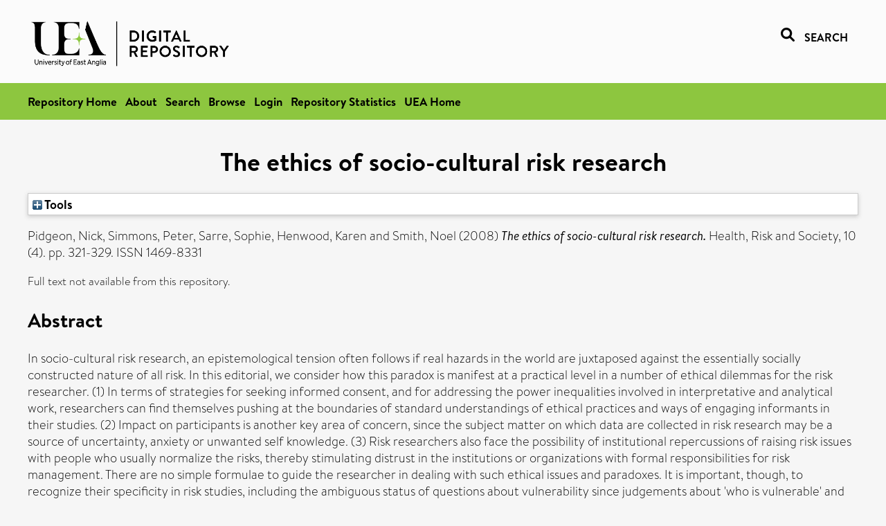

--- FILE ---
content_type: text/html; charset=utf-8
request_url: https://ueaeprints.uea.ac.uk/id/eprint/24740/
body_size: 25797
content:
<!DOCTYPE html PUBLIC "-//W3C//DTD XHTML 1.0 Transitional//EN" "http://www.w3.org/TR/xhtml1/DTD/xhtml1-transitional.dtd">
<html xmlns="http://www.w3.org/1999/xhtml" lang="en">
<head>

    <title> The ethics of socio-cultural risk research  - UEA Digital Repository</title>
    <link rel="icon" href="/favicon.ico" type="image/x-icon" />
    <link rel="shortcut icon" href="/favicon.ico" type="image/x-icon" />
    <link rel="Top" href="https://ueaeprints.uea.ac.uk/" />
    <link rel="Search" href="https://ueaeprints.uea.ac.uk/cgi/facet/simple2" />
    <meta name="eprints.eprintid" content="24740" />
<meta name="eprints.rev_number" content="57" />
<meta name="eprints.eprint_status" content="archive" />
<meta name="eprints.userid" content="3019" />
<meta name="eprints.importid" content="638" />
<meta name="eprints.source" content="pure" />
<meta name="eprints.dir" content="disk0/00/02/47/40" />
<meta name="eprints.datestamp" content="2011-02-25 15:04:45" />
<meta name="eprints.lastmod" content="2025-10-13 05:32:00" />
<meta name="eprints.status_changed" content="2011-02-25 15:04:44" />
<meta name="eprints.type" content="article" />
<meta name="eprints.metadata_visibility" content="show" />
<meta name="eprints.creators_name" content="Pidgeon, Nick" />
<meta name="eprints.creators_name" content="Simmons, Peter" />
<meta name="eprints.creators_name" content="Sarre, Sophie" />
<meta name="eprints.creators_name" content="Henwood, Karen" />
<meta name="eprints.creators_name" content="Smith, Noel" />
<meta name="eprints.title" content="The ethics of socio-cultural risk research" />
<meta name="eprints.ispublished" content="pub" />
<meta name="eprints.divisions" content="ENV" />
<meta name="eprints.abstract" content="In socio-cultural risk research, an epistemological tension often follows if real hazards in the world are juxtaposed against the essentially socially constructed nature of all risk. In this editorial, we consider how this paradox is manifest at a practical level in a number of ethical dilemmas for the risk researcher. (1) In terms of strategies for seeking informed consent, and for addressing the power inequalities involved in interpretative and analytical work, researchers can find themselves pushing at the boundaries of standard understandings of ethical practices and ways of engaging informants in their studies. (2) Impact on participants is another key area of concern, since the subject matter on which data are collected in risk research may be a source of uncertainty, anxiety or unwanted self knowledge. (3) Risk researchers also face the possibility of institutional repercussions of raising risk issues with people who usually normalize the risks, thereby stimulating distrust in the institutions or organizations with formal responsibilities for risk management. There are no simple formulae to guide the researcher in dealing with such ethical issues and paradoxes. It is important, though, to recognize their specificity in risk studies, including the ambiguous status of questions about vulnerability since judgements about 'who is vulnerable' and 'in what ways' are themselves influenced by the situational framings and understandings of participants and researchers." />
<meta name="eprints.date" content="2008" />
<meta name="eprints.date_type" content="published" />
<meta name="eprints.id_number" content="10.1080/13698570802334526" />
<meta name="eprints.research_group" content="RGRSG" />
<meta name="eprints.creators_search_name" content="Pidgeon, Nick" />
<meta name="eprints.creators_search_name" content="Simmons, Peter" />
<meta name="eprints.creators_search_name" content="Sarre, Sophie" />
<meta name="eprints.creators_search_name" content="Henwood, Karen" />
<meta name="eprints.creators_search_name" content="Smith, Noel" />
<meta name="eprints.full_text_status" content="none" />
<meta name="eprints.publication" content="Health, Risk and Society" />
<meta name="eprints.volume" content="10" />
<meta name="eprints.number" content="4" />
<meta name="eprints.pagerange" content="321-329" />
<meta name="eprints.pages" content="9" />
<meta name="eprints.refereed" content="TRUE" />
<meta name="eprints.issn" content="1469-8331" />
<meta name="eprints.ids_id" content="10.1080/13698570802334526" />
<meta name="eprints.ids_id" content="1469-8331" />
<meta name="eprints.ids_id_type" content="doi" />
<meta name="eprints.ids_id_type" content="issn" />
<meta name="eprints.citation" content="  Pidgeon, Nick, Simmons, Peter, Sarre, Sophie, Henwood, Karen and Smith, Noel   (2008) The ethics of socio-cultural risk research.  Health, Risk and Society, 10 (4).  pp. 321-329.  ISSN 1469-8331     " />
<link rel="schema.DC" href="http://purl.org/DC/elements/1.0/" />
<meta name="DC.relation" content="https://ueaeprints.uea.ac.uk/id/eprint/24740/" />
<meta name="DC.title" content="The ethics of socio-cultural risk research" />
<meta name="DC.creator" content="Pidgeon, Nick" />
<meta name="DC.creator" content="Simmons, Peter" />
<meta name="DC.creator" content="Sarre, Sophie" />
<meta name="DC.creator" content="Henwood, Karen" />
<meta name="DC.creator" content="Smith, Noel" />
<meta name="DC.description" content="In socio-cultural risk research, an epistemological tension often follows if real hazards in the world are juxtaposed against the essentially socially constructed nature of all risk. In this editorial, we consider how this paradox is manifest at a practical level in a number of ethical dilemmas for the risk researcher. (1) In terms of strategies for seeking informed consent, and for addressing the power inequalities involved in interpretative and analytical work, researchers can find themselves pushing at the boundaries of standard understandings of ethical practices and ways of engaging informants in their studies. (2) Impact on participants is another key area of concern, since the subject matter on which data are collected in risk research may be a source of uncertainty, anxiety or unwanted self knowledge. (3) Risk researchers also face the possibility of institutional repercussions of raising risk issues with people who usually normalize the risks, thereby stimulating distrust in the institutions or organizations with formal responsibilities for risk management. There are no simple formulae to guide the researcher in dealing with such ethical issues and paradoxes. It is important, though, to recognize their specificity in risk studies, including the ambiguous status of questions about vulnerability since judgements about 'who is vulnerable' and 'in what ways' are themselves influenced by the situational framings and understandings of participants and researchers." />
<meta name="DC.date" content="2008" />
<meta name="DC.type" content="Article" />
<meta name="DC.type" content="PeerReviewed" />
<meta name="DC.identifier" content="  Pidgeon, Nick, Simmons, Peter, Sarre, Sophie, Henwood, Karen and Smith, Noel   (2008) The ethics of socio-cultural risk research.  Health, Risk and Society, 10 (4).  pp. 321-329.  ISSN 1469-8331     " />
<meta name="DC.relation" content="10.1080/13698570802334526" />
<meta name="DC.identifier" content="10.1080/13698570802334526" />
<meta name="DC.doi" content="10.1080/13698570802334526" />
<!-- Highwire Press meta tags -->
<meta name="citation_title" content="The ethics of socio-cultural risk research" />
<meta name="citation_author" content="Pidgeon, Nick" />
<meta name="citation_author" content="Simmons, Peter" />
<meta name="citation_author" content="Sarre, Sophie" />
<meta name="citation_author" content="Henwood, Karen" />
<meta name="citation_author" content="Smith, Noel" />
<meta name="citation_publication_date" content="2008" />
<meta name="citation_online_date" content="2011/02/25" />
<meta name="citation_journal_title" content="Health, Risk and Society" />
<meta name="citation_issn" content="1469-8331" />
<meta name="citation_volume" content="10" />
<meta name="citation_issue" content="4" />
<meta name="citation_firstpage" content="321" />
<meta name="citation_lastpage" content="329" />
<meta name="citation_date" content="2008" />
<meta name="citation_cover_date" content="2008" />
<meta name="citation_doi" content="10.1080/13698570802334526" />
<meta name="citation_abstract" content="In socio-cultural risk research, an epistemological tension often follows if real hazards in the world are juxtaposed against the essentially socially constructed nature of all risk. In this editorial, we consider how this paradox is manifest at a practical level in a number of ethical dilemmas for the risk researcher. (1) In terms of strategies for seeking informed consent, and for addressing the power inequalities involved in interpretative and analytical work, researchers can find themselves pushing at the boundaries of standard understandings of ethical practices and ways of engaging informants in their studies. (2) Impact on participants is another key area of concern, since the subject matter on which data are collected in risk research may be a source of uncertainty, anxiety or unwanted self knowledge. (3) Risk researchers also face the possibility of institutional repercussions of raising risk issues with people who usually normalize the risks, thereby stimulating distrust in the institutions or organizations with formal responsibilities for risk management. There are no simple formulae to guide the researcher in dealing with such ethical issues and paradoxes. It is important, though, to recognize their specificity in risk studies, including the ambiguous status of questions about vulnerability since judgements about 'who is vulnerable' and 'in what ways' are themselves influenced by the situational framings and understandings of participants and researchers." />
<!-- PRISM meta tags -->
<link rel="schema.prism" href="https://www.w3.org/submissions/2020/SUBM-prism-20200910/" />
<meta name="prism.dateReceived" content="2011-02-25T15:04:45" />
<meta name="prism.modificationDate" content="2025-10-13T05:32:00" />
<meta name="prism.pageRange" content="321-329" />
<meta name="prism.startingPage" content="321" />
<meta name="prism.endingPage" content="329" />
<meta name="prism.pageCount" content="9" />
<meta name="prism.doi" content="10.1080/13698570802334526" />
<meta name="prism.issn" content="1469-8331" />
<meta name="prism.publicationName" content="Health, Risk and Society" />
<meta name="prism.volume" content="10" />
<meta name="prism.number" content="4" />
<link rel="alternate" href="https://ueaeprints.uea.ac.uk/cgi/export/eprint/24740/DC/uea-eprint-24740.txt" type="text/plain; charset=utf-8" title="Dublin Core" />
<link rel="alternate" href="https://ueaeprints.uea.ac.uk/cgi/export/eprint/24740/DIDL/uea-eprint-24740.xml" type="text/xml; charset=utf-8" title="MPEG-21 DIDL" />
<link rel="alternate" href="https://ueaeprints.uea.ac.uk/cgi/export/eprint/24740/Text/uea-eprint-24740.txt" type="text/plain; charset=utf-8" title="ASCII Citation" />
<link rel="alternate" href="https://ueaeprints.uea.ac.uk/cgi/export/eprint/24740/CSV/uea-eprint-24740.csv" type="text/csv; charset=utf-8" title="Multiline CSV" />
<link rel="alternate" href="https://ueaeprints.uea.ac.uk/cgi/export/eprint/24740/COinS/uea-eprint-24740.txt" type="text/plain; charset=utf-8" title="OpenURL ContextObject in Span" />
<link rel="alternate" href="https://ueaeprints.uea.ac.uk/cgi/export/eprint/24740/HTML/uea-eprint-24740.html" type="text/html; charset=utf-8" title="HTML Citation" />
<link rel="alternate" href="https://ueaeprints.uea.ac.uk/cgi/export/eprint/24740/METS/uea-eprint-24740.xml" type="text/xml; charset=utf-8" title="METS" />
<link rel="alternate" href="https://ueaeprints.uea.ac.uk/cgi/export/eprint/24740/RDFXML/uea-eprint-24740.rdf" type="application/rdf+xml" title="RDF+XML" />
<link rel="alternate" href="https://ueaeprints.uea.ac.uk/cgi/export/eprint/24740/BibTeX/uea-eprint-24740.bib" type="text/plain; charset=utf-8" title="BibTeX" />
<link rel="alternate" href="https://ueaeprints.uea.ac.uk/cgi/export/eprint/24740/XML/uea-eprint-24740.xml" type="application/vnd.eprints.data+xml; charset=utf-8" title="EP3 XML" />
<link rel="alternate" href="https://ueaeprints.uea.ac.uk/cgi/export/eprint/24740/RDFNT/uea-eprint-24740.nt" type="text/plain" title="RDF+N-Triples" />
<link rel="alternate" href="https://ueaeprints.uea.ac.uk/cgi/export/eprint/24740/Simple/uea-eprint-24740.txt" type="text/plain; charset=utf-8" title="Simple Metadata" />
<link rel="alternate" href="https://ueaeprints.uea.ac.uk/cgi/export/eprint/24740/Refer/uea-eprint-24740.refer" type="text/plain" title="Refer" />
<link rel="alternate" href="https://ueaeprints.uea.ac.uk/cgi/export/eprint/24740/ContextObject/uea-eprint-24740.xml" type="text/xml; charset=utf-8" title="OpenURL ContextObject" />
<link rel="alternate" href="https://ueaeprints.uea.ac.uk/cgi/export/eprint/24740/MODS/uea-eprint-24740.xml" type="text/xml; charset=utf-8" title="MODS" />
<link rel="alternate" href="https://ueaeprints.uea.ac.uk/cgi/export/eprint/24740/RDFN3/uea-eprint-24740.n3" type="text/n3" title="RDF+N3" />
<link rel="alternate" href="https://ueaeprints.uea.ac.uk/cgi/export/eprint/24740/JSON/uea-eprint-24740.js" type="application/json; charset=utf-8" title="JSON" />
<link rel="alternate" href="https://ueaeprints.uea.ac.uk/cgi/export/eprint/24740/EndNote/uea-eprint-24740.enw" type="text/plain; charset=utf-8" title="EndNote" />
<link rel="alternate" href="https://ueaeprints.uea.ac.uk/cgi/export/eprint/24740/RIS/uea-eprint-24740.ris" type="text/plain" title="Reference Manager" />
<link rel="alternate" href="https://ueaeprints.uea.ac.uk/cgi/export/eprint/24740/RefWorks/uea-eprint-24740.ref" type="text/plain" title="RefWorks" />
<link rel="Top" href="https://ueaeprints.uea.ac.uk/" />
    <link rel="Sword" href="https://ueaeprints.uea.ac.uk/sword-app/servicedocument" />
    <link rel="SwordDeposit" href="https://ueaeprints.uea.ac.uk/id/contents" />
    <link rel="Search" type="text/html" href="https://ueaeprints.uea.ac.uk/cgi/search" />
    <link rel="Search" type="application/opensearchdescription+xml" href="https://ueaeprints.uea.ac.uk/cgi/opensearchdescription" title="UEA Digital Repository" />
    <script type="text/javascript" src="https://www.google.com/jsapi">
//padder
</script><script type="text/javascript">
// <![CDATA[
google.charts.load("current", {packages:["corechart", "geochart"]});
// ]]></script><script type="text/javascript">
// <![CDATA[
var eprints_http_root = "https://ueaeprints.uea.ac.uk";
var eprints_http_cgiroot = "https://ueaeprints.uea.ac.uk/cgi";
var eprints_oai_archive_id = "ueaeprints.uea.ac.uk";
var eprints_logged_in = false;
var eprints_logged_in_userid = 0; 
var eprints_logged_in_username = ""; 
var eprints_logged_in_usertype = ""; 
// ]]></script>
    <style type="text/css">.ep_logged_in { display: none }</style>
    <link rel="stylesheet" type="text/css" href="/style/auto-3.4.3.css" />
    <script type="text/javascript" src="/javascript/auto-3.4.3.js">
//padder
</script>
    <!--[if lte IE 6]>
        <link rel="stylesheet" type="text/css" href="/style/ie6.css" />
   <![endif]-->
    <meta name="Generator" content="EPrints 3.4.3" />
    <meta http-equiv="Content-Type" content="text/html; charset=UTF-8" />
    <meta http-equiv="Content-Language" content="en" />
    

</head>


  <body>
  <div id="page-container">
  <div id="content-wrap">
  <header>

  <div id="header-banner">
    <div id="banner-logo-search">
      <div id="header-logo">
        <a href="https://ueaeprints.uea.ac.uk">
		<!--          <img alt="University of East Anglia logo" src="https://www.uea.ac.uk/o/uea-website-theme/images/color_schemes/generic-pages-templates-black-logo/logo.png"/>-->
		<img alt="University of East Anglia logo" src="https://ueaeprints.uea.ac.uk/images/Logo-transparent.png" />
        </a>
      </div>
      <div id="header-search">
	      <a href="/cgi/facet/simple2" alt="link to search page, search link, search icon, search, faceted simple search" style="text-decoration: none;font-weight: 600;text-transform: uppercase;">
<svg viewBox="0 0 512 512" height="20"><!--! Font Awesome Pro 6.1.2 by @fontawesome - https://fontawesome.com License - https://fontawesome.com/license (Commercial License) Copyright 2022 Fonticons, Inc. --><path d="M500.3 443.7l-119.7-119.7c27.22-40.41 40.65-90.9 33.46-144.7C401.8 87.79 326.8 13.32 235.2 1.723C99.01-15.51-15.51 99.01 1.724 235.2c11.6 91.64 86.08 166.7 177.6 178.9c53.8 7.189 104.3-6.236 144.7-33.46l119.7 119.7c15.62 15.62 40.95 15.62 56.57 0C515.9 484.7 515.9 459.3 500.3 443.7zM79.1 208c0-70.58 57.42-128 128-128s128 57.42 128 128c0 70.58-57.42 128-128 128S79.1 278.6 79.1 208z"></path></svg>
<span style="padding-left: 10px;">Search</span>
</a>

      </div>
    </div>
  </div>
  </header>
  <div id="banner-tools-container">
    <div id="banner-eprints-tools">
      <ul class="ep_tm_key_tools" id="ep_tm_menu_tools" role="toolbar"><li><a href="/cgi/users/home">Login</a></li><li><a href="https://ueaeprints.uea.ac.uk/cgi/stats/report">Repository Statistics</a></li></ul>
    </div>
  </div>

  <div id="wrapper-page-content">
    <div id="page-content">
      <h1>

The ethics of socio-cultural risk research

</h1>
      <div class="ep_summary_content"><div class="ep_summary_content_left"></div><div class="ep_summary_content_right"></div><div class="ep_summary_content_top"><div class="ep_summary_box " id="ep_summary_box_1"><div class="ep_summary_box_title"><div class="ep_no_js">Tools</div><div class="ep_only_js" id="ep_summary_box_1_colbar" style="display: none"><a class="ep_box_collapse_link" onclick="EPJS_blur(event); EPJS_toggleSlideScroll('ep_summary_box_1_content',true,'ep_summary_box_1');EPJS_toggle('ep_summary_box_1_colbar',true);EPJS_toggle('ep_summary_box_1_bar',false);return false" href="#"><img alt="-" src="/style/images/minus.png" border="0" /> Tools</a></div><div class="ep_only_js" id="ep_summary_box_1_bar"><a class="ep_box_collapse_link" onclick="EPJS_blur(event); EPJS_toggleSlideScroll('ep_summary_box_1_content',false,'ep_summary_box_1');EPJS_toggle('ep_summary_box_1_colbar',false);EPJS_toggle('ep_summary_box_1_bar',true);return false" href="#"><img alt="+" src="/style/images/plus.png" border="0" /> Tools</a></div></div><div class="ep_summary_box_body" id="ep_summary_box_1_content" style="display: none"><div id="ep_summary_box_1_content_inner"><div class="ep_block" style="margin-bottom: 1em"><form method="get" accept-charset="utf-8" action="https://ueaeprints.uea.ac.uk/cgi/export_redirect">
  <input name="eprintid" id="eprintid" value="24740" type="hidden" />
  <select name="format">
    <option value="DC">Dublin Core</option>
    <option value="DIDL">MPEG-21 DIDL</option>
    <option value="Text">ASCII Citation</option>
    <option value="CSV">Multiline CSV</option>
    <option value="COinS">OpenURL ContextObject in Span</option>
    <option value="HTML">HTML Citation</option>
    <option value="METS">METS</option>
    <option value="RDFXML">RDF+XML</option>
    <option value="BibTeX">BibTeX</option>
    <option value="XML">EP3 XML</option>
    <option value="RDFNT">RDF+N-Triples</option>
    <option value="Simple">Simple Metadata</option>
    <option value="Refer">Refer</option>
    <option value="ContextObject">OpenURL ContextObject</option>
    <option value="MODS">MODS</option>
    <option value="RDFN3">RDF+N3</option>
    <option value="JSON">JSON</option>
    <option value="EndNote">EndNote</option>
    <option value="RIS">Reference Manager</option>
    <option value="RefWorks">RefWorks</option>
  </select>
  <input type="submit" value="Export" class="ep_form_action_button" />
</form></div></div></div></div></div><div class="ep_summary_content_main">

  <p style="margin-bottom: 1em">
    


    <span class="person"><span class="person_name">Pidgeon, Nick</span></span>, <span class="person"><span class="person_name">Simmons, Peter</span></span>, <span class="person"><span class="person_name">Sarre, Sophie</span></span>, <span class="person"><span class="person_name">Henwood, Karen</span></span> and <span class="person"><span class="person_name">Smith, Noel</span></span>
    
  

(2008)

<em>The ethics of socio-cultural risk research.</em>


    Health, Risk and Society, 10 (4).
     pp. 321-329.
     ISSN 1469-8331
  


  



  </p>

  

  

    
      Full text not available from this repository.
      
    
  
    

  

  

  
    <h2>Abstract</h2>
    <p style="text-align: left; margin: 1em auto 0em auto">In socio-cultural risk research, an epistemological tension often follows if real hazards in the world are juxtaposed against the essentially socially constructed nature of all risk. In this editorial, we consider how this paradox is manifest at a practical level in a number of ethical dilemmas for the risk researcher. (1) In terms of strategies for seeking informed consent, and for addressing the power inequalities involved in interpretative and analytical work, researchers can find themselves pushing at the boundaries of standard understandings of ethical practices and ways of engaging informants in their studies. (2) Impact on participants is another key area of concern, since the subject matter on which data are collected in risk research may be a source of uncertainty, anxiety or unwanted self knowledge. (3) Risk researchers also face the possibility of institutional repercussions of raising risk issues with people who usually normalize the risks, thereby stimulating distrust in the institutions or organizations with formal responsibilities for risk management. There are no simple formulae to guide the researcher in dealing with such ethical issues and paradoxes. It is important, though, to recognize their specificity in risk studies, including the ambiguous status of questions about vulnerability since judgements about 'who is vulnerable' and 'in what ways' are themselves influenced by the situational framings and understandings of participants and researchers.</p>
  

  <table style="margin-bottom: 1em; margin-top: 1em;" cellpadding="3">
    <tr>
      <th align="right">Item Type:</th>
      <td>
        Article
        
        
        
      </td>
    </tr>
    
    
      
    
      
    
      
    
      
    
      
        <tr>
          <th align="right">Faculty \ School:</th>
          <td valign="top"><a href="https://ueaeprints.uea.ac.uk/view/divisions/SCI/">Faculty of Science</a> &gt; <a href="https://ueaeprints.uea.ac.uk/view/divisions/ENV/">School of Environmental Sciences</a></td>
        </tr>
      
    
      
        <tr>
          <th align="right">UEA Research Groups:</th>
          <td valign="top"><a href="https://ueaeprints.uea.ac.uk/view/research_group/RGSCI/">Faculty of Science</a> &gt; <a href="https://ueaeprints.uea.ac.uk/view/research_group/SCIRG/">Research Groups</a> &gt; <a href="https://ueaeprints.uea.ac.uk/view/research_group/RGRSG/">Resources, Sustainability and Governance (former - to 2018)</a></td>
        </tr>
      
    
      
    
      
    
      
        <tr>
          <th align="right">Depositing User:</th>
          <td valign="top">

<a href="https://ueaeprints.uea.ac.uk/cgi/users/home?screen=User::View&amp;userid=3019"><span class="ep_name_citation"><span class="person_name">Rosie Cullington</span></span></a>

</td>
        </tr>
      
    
      
        <tr>
          <th align="right">Date Deposited:</th>
          <td valign="top">25 Feb 2011 15:04</td>
        </tr>
      
    
      
        <tr>
          <th align="right">Last Modified:</th>
          <td valign="top">13 Oct 2025 05:32</td>
        </tr>
      
    
    <tr>
      <th align="right">URI:</th>
      <td valign="top"><a href="https://ueaeprints.uea.ac.uk/id/eprint/24740">https://ueaeprints.uea.ac.uk/id/eprint/24740</a></td>
    </tr>
    <tr>
      <th align="right">DOI:</th>
      <td valign="top"><a href="https://doi.org/10.1080/13698570802334526" target="_blank">10.1080/13698570802334526</a></td>
    </tr>
  </table>

  
  

  

  
    <h3>Actions (login required)</h3>
    <table class="ep_summary_page_actions">
    
      <tr>
        <td><a href="/cgi/users/home?screen=EPrint%3A%3AView&amp;eprintid=24740"><img src="/style/images/action_view.png" alt="View Item" class="ep_form_action_icon" role="button" /></a></td>
        <td>View Item</td>
      </tr>
    
    </table>
  

</div><div class="ep_summary_content_bottom"></div><div class="ep_summary_content_after"></div></div>
    </div>
  </div>

</div>

<footer id="footer" class="footer" role="contentinfo" data-swiftype-index="false">
    <div class="container">
        <div class="row">
            <div class="col-xs-12">
                <p id="footer-copyright"> © UEA. All rights reserved. University of East Anglia, Norwich Research Park, Norwich, Norfolk, NR4
                    7TJ, UK <span class="visible-lg-*">|</span> +44 (0) 1603 456161 </p>
                <ul class="footer_links">
                    <li><a href="https://www.uea.ac.uk/about/university-information/statutory-and-legal/website" target="_blank">Accessibility</a></li> | <li><a href="https://www.uea.ac.uk/about/university-information/statutory-legal-policies" target="_blank">Legal Statements</a></li> | <li><a href="https://www.uea.ac.uk/about/university-information/statutory-legal-policies/modern-slavery-statement" target="_blank">Statement on Modern Slavery</a></li> | <li><a href="https://www.uea.ac.uk/about/university-information/statutory-and-legal/website" target="_blank">Cookie Policy</a></li> | <li><a href="https://www.uea.ac.uk/about/university-information/statutory-and-legal/data-protection" target="_blank">Data Protection</a></li>
                </ul>
            </div>
        </div>
    </div>
</footer>
  
  </div>
  </body>
</html>